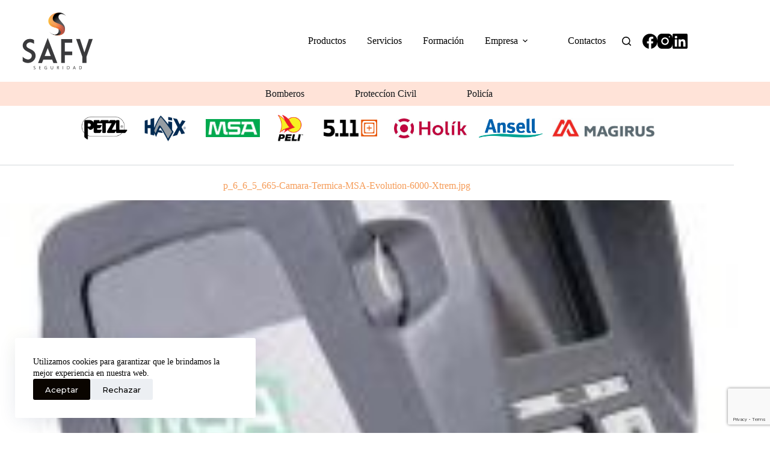

--- FILE ---
content_type: text/html; charset=utf-8
request_url: https://www.google.com/recaptcha/api2/anchor?ar=1&k=6Lf0mDUqAAAAAF05XtFtuCdWmU3S7CQtEofJc57n&co=aHR0cHM6Ly93d3cuc2FmeXNlZ3VyaWRhZC5jb206NDQz&hl=en&v=PoyoqOPhxBO7pBk68S4YbpHZ&size=invisible&anchor-ms=20000&execute-ms=30000&cb=dkhav0gbugwj
body_size: 48817
content:
<!DOCTYPE HTML><html dir="ltr" lang="en"><head><meta http-equiv="Content-Type" content="text/html; charset=UTF-8">
<meta http-equiv="X-UA-Compatible" content="IE=edge">
<title>reCAPTCHA</title>
<style type="text/css">
/* cyrillic-ext */
@font-face {
  font-family: 'Roboto';
  font-style: normal;
  font-weight: 400;
  font-stretch: 100%;
  src: url(//fonts.gstatic.com/s/roboto/v48/KFO7CnqEu92Fr1ME7kSn66aGLdTylUAMa3GUBHMdazTgWw.woff2) format('woff2');
  unicode-range: U+0460-052F, U+1C80-1C8A, U+20B4, U+2DE0-2DFF, U+A640-A69F, U+FE2E-FE2F;
}
/* cyrillic */
@font-face {
  font-family: 'Roboto';
  font-style: normal;
  font-weight: 400;
  font-stretch: 100%;
  src: url(//fonts.gstatic.com/s/roboto/v48/KFO7CnqEu92Fr1ME7kSn66aGLdTylUAMa3iUBHMdazTgWw.woff2) format('woff2');
  unicode-range: U+0301, U+0400-045F, U+0490-0491, U+04B0-04B1, U+2116;
}
/* greek-ext */
@font-face {
  font-family: 'Roboto';
  font-style: normal;
  font-weight: 400;
  font-stretch: 100%;
  src: url(//fonts.gstatic.com/s/roboto/v48/KFO7CnqEu92Fr1ME7kSn66aGLdTylUAMa3CUBHMdazTgWw.woff2) format('woff2');
  unicode-range: U+1F00-1FFF;
}
/* greek */
@font-face {
  font-family: 'Roboto';
  font-style: normal;
  font-weight: 400;
  font-stretch: 100%;
  src: url(//fonts.gstatic.com/s/roboto/v48/KFO7CnqEu92Fr1ME7kSn66aGLdTylUAMa3-UBHMdazTgWw.woff2) format('woff2');
  unicode-range: U+0370-0377, U+037A-037F, U+0384-038A, U+038C, U+038E-03A1, U+03A3-03FF;
}
/* math */
@font-face {
  font-family: 'Roboto';
  font-style: normal;
  font-weight: 400;
  font-stretch: 100%;
  src: url(//fonts.gstatic.com/s/roboto/v48/KFO7CnqEu92Fr1ME7kSn66aGLdTylUAMawCUBHMdazTgWw.woff2) format('woff2');
  unicode-range: U+0302-0303, U+0305, U+0307-0308, U+0310, U+0312, U+0315, U+031A, U+0326-0327, U+032C, U+032F-0330, U+0332-0333, U+0338, U+033A, U+0346, U+034D, U+0391-03A1, U+03A3-03A9, U+03B1-03C9, U+03D1, U+03D5-03D6, U+03F0-03F1, U+03F4-03F5, U+2016-2017, U+2034-2038, U+203C, U+2040, U+2043, U+2047, U+2050, U+2057, U+205F, U+2070-2071, U+2074-208E, U+2090-209C, U+20D0-20DC, U+20E1, U+20E5-20EF, U+2100-2112, U+2114-2115, U+2117-2121, U+2123-214F, U+2190, U+2192, U+2194-21AE, U+21B0-21E5, U+21F1-21F2, U+21F4-2211, U+2213-2214, U+2216-22FF, U+2308-230B, U+2310, U+2319, U+231C-2321, U+2336-237A, U+237C, U+2395, U+239B-23B7, U+23D0, U+23DC-23E1, U+2474-2475, U+25AF, U+25B3, U+25B7, U+25BD, U+25C1, U+25CA, U+25CC, U+25FB, U+266D-266F, U+27C0-27FF, U+2900-2AFF, U+2B0E-2B11, U+2B30-2B4C, U+2BFE, U+3030, U+FF5B, U+FF5D, U+1D400-1D7FF, U+1EE00-1EEFF;
}
/* symbols */
@font-face {
  font-family: 'Roboto';
  font-style: normal;
  font-weight: 400;
  font-stretch: 100%;
  src: url(//fonts.gstatic.com/s/roboto/v48/KFO7CnqEu92Fr1ME7kSn66aGLdTylUAMaxKUBHMdazTgWw.woff2) format('woff2');
  unicode-range: U+0001-000C, U+000E-001F, U+007F-009F, U+20DD-20E0, U+20E2-20E4, U+2150-218F, U+2190, U+2192, U+2194-2199, U+21AF, U+21E6-21F0, U+21F3, U+2218-2219, U+2299, U+22C4-22C6, U+2300-243F, U+2440-244A, U+2460-24FF, U+25A0-27BF, U+2800-28FF, U+2921-2922, U+2981, U+29BF, U+29EB, U+2B00-2BFF, U+4DC0-4DFF, U+FFF9-FFFB, U+10140-1018E, U+10190-1019C, U+101A0, U+101D0-101FD, U+102E0-102FB, U+10E60-10E7E, U+1D2C0-1D2D3, U+1D2E0-1D37F, U+1F000-1F0FF, U+1F100-1F1AD, U+1F1E6-1F1FF, U+1F30D-1F30F, U+1F315, U+1F31C, U+1F31E, U+1F320-1F32C, U+1F336, U+1F378, U+1F37D, U+1F382, U+1F393-1F39F, U+1F3A7-1F3A8, U+1F3AC-1F3AF, U+1F3C2, U+1F3C4-1F3C6, U+1F3CA-1F3CE, U+1F3D4-1F3E0, U+1F3ED, U+1F3F1-1F3F3, U+1F3F5-1F3F7, U+1F408, U+1F415, U+1F41F, U+1F426, U+1F43F, U+1F441-1F442, U+1F444, U+1F446-1F449, U+1F44C-1F44E, U+1F453, U+1F46A, U+1F47D, U+1F4A3, U+1F4B0, U+1F4B3, U+1F4B9, U+1F4BB, U+1F4BF, U+1F4C8-1F4CB, U+1F4D6, U+1F4DA, U+1F4DF, U+1F4E3-1F4E6, U+1F4EA-1F4ED, U+1F4F7, U+1F4F9-1F4FB, U+1F4FD-1F4FE, U+1F503, U+1F507-1F50B, U+1F50D, U+1F512-1F513, U+1F53E-1F54A, U+1F54F-1F5FA, U+1F610, U+1F650-1F67F, U+1F687, U+1F68D, U+1F691, U+1F694, U+1F698, U+1F6AD, U+1F6B2, U+1F6B9-1F6BA, U+1F6BC, U+1F6C6-1F6CF, U+1F6D3-1F6D7, U+1F6E0-1F6EA, U+1F6F0-1F6F3, U+1F6F7-1F6FC, U+1F700-1F7FF, U+1F800-1F80B, U+1F810-1F847, U+1F850-1F859, U+1F860-1F887, U+1F890-1F8AD, U+1F8B0-1F8BB, U+1F8C0-1F8C1, U+1F900-1F90B, U+1F93B, U+1F946, U+1F984, U+1F996, U+1F9E9, U+1FA00-1FA6F, U+1FA70-1FA7C, U+1FA80-1FA89, U+1FA8F-1FAC6, U+1FACE-1FADC, U+1FADF-1FAE9, U+1FAF0-1FAF8, U+1FB00-1FBFF;
}
/* vietnamese */
@font-face {
  font-family: 'Roboto';
  font-style: normal;
  font-weight: 400;
  font-stretch: 100%;
  src: url(//fonts.gstatic.com/s/roboto/v48/KFO7CnqEu92Fr1ME7kSn66aGLdTylUAMa3OUBHMdazTgWw.woff2) format('woff2');
  unicode-range: U+0102-0103, U+0110-0111, U+0128-0129, U+0168-0169, U+01A0-01A1, U+01AF-01B0, U+0300-0301, U+0303-0304, U+0308-0309, U+0323, U+0329, U+1EA0-1EF9, U+20AB;
}
/* latin-ext */
@font-face {
  font-family: 'Roboto';
  font-style: normal;
  font-weight: 400;
  font-stretch: 100%;
  src: url(//fonts.gstatic.com/s/roboto/v48/KFO7CnqEu92Fr1ME7kSn66aGLdTylUAMa3KUBHMdazTgWw.woff2) format('woff2');
  unicode-range: U+0100-02BA, U+02BD-02C5, U+02C7-02CC, U+02CE-02D7, U+02DD-02FF, U+0304, U+0308, U+0329, U+1D00-1DBF, U+1E00-1E9F, U+1EF2-1EFF, U+2020, U+20A0-20AB, U+20AD-20C0, U+2113, U+2C60-2C7F, U+A720-A7FF;
}
/* latin */
@font-face {
  font-family: 'Roboto';
  font-style: normal;
  font-weight: 400;
  font-stretch: 100%;
  src: url(//fonts.gstatic.com/s/roboto/v48/KFO7CnqEu92Fr1ME7kSn66aGLdTylUAMa3yUBHMdazQ.woff2) format('woff2');
  unicode-range: U+0000-00FF, U+0131, U+0152-0153, U+02BB-02BC, U+02C6, U+02DA, U+02DC, U+0304, U+0308, U+0329, U+2000-206F, U+20AC, U+2122, U+2191, U+2193, U+2212, U+2215, U+FEFF, U+FFFD;
}
/* cyrillic-ext */
@font-face {
  font-family: 'Roboto';
  font-style: normal;
  font-weight: 500;
  font-stretch: 100%;
  src: url(//fonts.gstatic.com/s/roboto/v48/KFO7CnqEu92Fr1ME7kSn66aGLdTylUAMa3GUBHMdazTgWw.woff2) format('woff2');
  unicode-range: U+0460-052F, U+1C80-1C8A, U+20B4, U+2DE0-2DFF, U+A640-A69F, U+FE2E-FE2F;
}
/* cyrillic */
@font-face {
  font-family: 'Roboto';
  font-style: normal;
  font-weight: 500;
  font-stretch: 100%;
  src: url(//fonts.gstatic.com/s/roboto/v48/KFO7CnqEu92Fr1ME7kSn66aGLdTylUAMa3iUBHMdazTgWw.woff2) format('woff2');
  unicode-range: U+0301, U+0400-045F, U+0490-0491, U+04B0-04B1, U+2116;
}
/* greek-ext */
@font-face {
  font-family: 'Roboto';
  font-style: normal;
  font-weight: 500;
  font-stretch: 100%;
  src: url(//fonts.gstatic.com/s/roboto/v48/KFO7CnqEu92Fr1ME7kSn66aGLdTylUAMa3CUBHMdazTgWw.woff2) format('woff2');
  unicode-range: U+1F00-1FFF;
}
/* greek */
@font-face {
  font-family: 'Roboto';
  font-style: normal;
  font-weight: 500;
  font-stretch: 100%;
  src: url(//fonts.gstatic.com/s/roboto/v48/KFO7CnqEu92Fr1ME7kSn66aGLdTylUAMa3-UBHMdazTgWw.woff2) format('woff2');
  unicode-range: U+0370-0377, U+037A-037F, U+0384-038A, U+038C, U+038E-03A1, U+03A3-03FF;
}
/* math */
@font-face {
  font-family: 'Roboto';
  font-style: normal;
  font-weight: 500;
  font-stretch: 100%;
  src: url(//fonts.gstatic.com/s/roboto/v48/KFO7CnqEu92Fr1ME7kSn66aGLdTylUAMawCUBHMdazTgWw.woff2) format('woff2');
  unicode-range: U+0302-0303, U+0305, U+0307-0308, U+0310, U+0312, U+0315, U+031A, U+0326-0327, U+032C, U+032F-0330, U+0332-0333, U+0338, U+033A, U+0346, U+034D, U+0391-03A1, U+03A3-03A9, U+03B1-03C9, U+03D1, U+03D5-03D6, U+03F0-03F1, U+03F4-03F5, U+2016-2017, U+2034-2038, U+203C, U+2040, U+2043, U+2047, U+2050, U+2057, U+205F, U+2070-2071, U+2074-208E, U+2090-209C, U+20D0-20DC, U+20E1, U+20E5-20EF, U+2100-2112, U+2114-2115, U+2117-2121, U+2123-214F, U+2190, U+2192, U+2194-21AE, U+21B0-21E5, U+21F1-21F2, U+21F4-2211, U+2213-2214, U+2216-22FF, U+2308-230B, U+2310, U+2319, U+231C-2321, U+2336-237A, U+237C, U+2395, U+239B-23B7, U+23D0, U+23DC-23E1, U+2474-2475, U+25AF, U+25B3, U+25B7, U+25BD, U+25C1, U+25CA, U+25CC, U+25FB, U+266D-266F, U+27C0-27FF, U+2900-2AFF, U+2B0E-2B11, U+2B30-2B4C, U+2BFE, U+3030, U+FF5B, U+FF5D, U+1D400-1D7FF, U+1EE00-1EEFF;
}
/* symbols */
@font-face {
  font-family: 'Roboto';
  font-style: normal;
  font-weight: 500;
  font-stretch: 100%;
  src: url(//fonts.gstatic.com/s/roboto/v48/KFO7CnqEu92Fr1ME7kSn66aGLdTylUAMaxKUBHMdazTgWw.woff2) format('woff2');
  unicode-range: U+0001-000C, U+000E-001F, U+007F-009F, U+20DD-20E0, U+20E2-20E4, U+2150-218F, U+2190, U+2192, U+2194-2199, U+21AF, U+21E6-21F0, U+21F3, U+2218-2219, U+2299, U+22C4-22C6, U+2300-243F, U+2440-244A, U+2460-24FF, U+25A0-27BF, U+2800-28FF, U+2921-2922, U+2981, U+29BF, U+29EB, U+2B00-2BFF, U+4DC0-4DFF, U+FFF9-FFFB, U+10140-1018E, U+10190-1019C, U+101A0, U+101D0-101FD, U+102E0-102FB, U+10E60-10E7E, U+1D2C0-1D2D3, U+1D2E0-1D37F, U+1F000-1F0FF, U+1F100-1F1AD, U+1F1E6-1F1FF, U+1F30D-1F30F, U+1F315, U+1F31C, U+1F31E, U+1F320-1F32C, U+1F336, U+1F378, U+1F37D, U+1F382, U+1F393-1F39F, U+1F3A7-1F3A8, U+1F3AC-1F3AF, U+1F3C2, U+1F3C4-1F3C6, U+1F3CA-1F3CE, U+1F3D4-1F3E0, U+1F3ED, U+1F3F1-1F3F3, U+1F3F5-1F3F7, U+1F408, U+1F415, U+1F41F, U+1F426, U+1F43F, U+1F441-1F442, U+1F444, U+1F446-1F449, U+1F44C-1F44E, U+1F453, U+1F46A, U+1F47D, U+1F4A3, U+1F4B0, U+1F4B3, U+1F4B9, U+1F4BB, U+1F4BF, U+1F4C8-1F4CB, U+1F4D6, U+1F4DA, U+1F4DF, U+1F4E3-1F4E6, U+1F4EA-1F4ED, U+1F4F7, U+1F4F9-1F4FB, U+1F4FD-1F4FE, U+1F503, U+1F507-1F50B, U+1F50D, U+1F512-1F513, U+1F53E-1F54A, U+1F54F-1F5FA, U+1F610, U+1F650-1F67F, U+1F687, U+1F68D, U+1F691, U+1F694, U+1F698, U+1F6AD, U+1F6B2, U+1F6B9-1F6BA, U+1F6BC, U+1F6C6-1F6CF, U+1F6D3-1F6D7, U+1F6E0-1F6EA, U+1F6F0-1F6F3, U+1F6F7-1F6FC, U+1F700-1F7FF, U+1F800-1F80B, U+1F810-1F847, U+1F850-1F859, U+1F860-1F887, U+1F890-1F8AD, U+1F8B0-1F8BB, U+1F8C0-1F8C1, U+1F900-1F90B, U+1F93B, U+1F946, U+1F984, U+1F996, U+1F9E9, U+1FA00-1FA6F, U+1FA70-1FA7C, U+1FA80-1FA89, U+1FA8F-1FAC6, U+1FACE-1FADC, U+1FADF-1FAE9, U+1FAF0-1FAF8, U+1FB00-1FBFF;
}
/* vietnamese */
@font-face {
  font-family: 'Roboto';
  font-style: normal;
  font-weight: 500;
  font-stretch: 100%;
  src: url(//fonts.gstatic.com/s/roboto/v48/KFO7CnqEu92Fr1ME7kSn66aGLdTylUAMa3OUBHMdazTgWw.woff2) format('woff2');
  unicode-range: U+0102-0103, U+0110-0111, U+0128-0129, U+0168-0169, U+01A0-01A1, U+01AF-01B0, U+0300-0301, U+0303-0304, U+0308-0309, U+0323, U+0329, U+1EA0-1EF9, U+20AB;
}
/* latin-ext */
@font-face {
  font-family: 'Roboto';
  font-style: normal;
  font-weight: 500;
  font-stretch: 100%;
  src: url(//fonts.gstatic.com/s/roboto/v48/KFO7CnqEu92Fr1ME7kSn66aGLdTylUAMa3KUBHMdazTgWw.woff2) format('woff2');
  unicode-range: U+0100-02BA, U+02BD-02C5, U+02C7-02CC, U+02CE-02D7, U+02DD-02FF, U+0304, U+0308, U+0329, U+1D00-1DBF, U+1E00-1E9F, U+1EF2-1EFF, U+2020, U+20A0-20AB, U+20AD-20C0, U+2113, U+2C60-2C7F, U+A720-A7FF;
}
/* latin */
@font-face {
  font-family: 'Roboto';
  font-style: normal;
  font-weight: 500;
  font-stretch: 100%;
  src: url(//fonts.gstatic.com/s/roboto/v48/KFO7CnqEu92Fr1ME7kSn66aGLdTylUAMa3yUBHMdazQ.woff2) format('woff2');
  unicode-range: U+0000-00FF, U+0131, U+0152-0153, U+02BB-02BC, U+02C6, U+02DA, U+02DC, U+0304, U+0308, U+0329, U+2000-206F, U+20AC, U+2122, U+2191, U+2193, U+2212, U+2215, U+FEFF, U+FFFD;
}
/* cyrillic-ext */
@font-face {
  font-family: 'Roboto';
  font-style: normal;
  font-weight: 900;
  font-stretch: 100%;
  src: url(//fonts.gstatic.com/s/roboto/v48/KFO7CnqEu92Fr1ME7kSn66aGLdTylUAMa3GUBHMdazTgWw.woff2) format('woff2');
  unicode-range: U+0460-052F, U+1C80-1C8A, U+20B4, U+2DE0-2DFF, U+A640-A69F, U+FE2E-FE2F;
}
/* cyrillic */
@font-face {
  font-family: 'Roboto';
  font-style: normal;
  font-weight: 900;
  font-stretch: 100%;
  src: url(//fonts.gstatic.com/s/roboto/v48/KFO7CnqEu92Fr1ME7kSn66aGLdTylUAMa3iUBHMdazTgWw.woff2) format('woff2');
  unicode-range: U+0301, U+0400-045F, U+0490-0491, U+04B0-04B1, U+2116;
}
/* greek-ext */
@font-face {
  font-family: 'Roboto';
  font-style: normal;
  font-weight: 900;
  font-stretch: 100%;
  src: url(//fonts.gstatic.com/s/roboto/v48/KFO7CnqEu92Fr1ME7kSn66aGLdTylUAMa3CUBHMdazTgWw.woff2) format('woff2');
  unicode-range: U+1F00-1FFF;
}
/* greek */
@font-face {
  font-family: 'Roboto';
  font-style: normal;
  font-weight: 900;
  font-stretch: 100%;
  src: url(//fonts.gstatic.com/s/roboto/v48/KFO7CnqEu92Fr1ME7kSn66aGLdTylUAMa3-UBHMdazTgWw.woff2) format('woff2');
  unicode-range: U+0370-0377, U+037A-037F, U+0384-038A, U+038C, U+038E-03A1, U+03A3-03FF;
}
/* math */
@font-face {
  font-family: 'Roboto';
  font-style: normal;
  font-weight: 900;
  font-stretch: 100%;
  src: url(//fonts.gstatic.com/s/roboto/v48/KFO7CnqEu92Fr1ME7kSn66aGLdTylUAMawCUBHMdazTgWw.woff2) format('woff2');
  unicode-range: U+0302-0303, U+0305, U+0307-0308, U+0310, U+0312, U+0315, U+031A, U+0326-0327, U+032C, U+032F-0330, U+0332-0333, U+0338, U+033A, U+0346, U+034D, U+0391-03A1, U+03A3-03A9, U+03B1-03C9, U+03D1, U+03D5-03D6, U+03F0-03F1, U+03F4-03F5, U+2016-2017, U+2034-2038, U+203C, U+2040, U+2043, U+2047, U+2050, U+2057, U+205F, U+2070-2071, U+2074-208E, U+2090-209C, U+20D0-20DC, U+20E1, U+20E5-20EF, U+2100-2112, U+2114-2115, U+2117-2121, U+2123-214F, U+2190, U+2192, U+2194-21AE, U+21B0-21E5, U+21F1-21F2, U+21F4-2211, U+2213-2214, U+2216-22FF, U+2308-230B, U+2310, U+2319, U+231C-2321, U+2336-237A, U+237C, U+2395, U+239B-23B7, U+23D0, U+23DC-23E1, U+2474-2475, U+25AF, U+25B3, U+25B7, U+25BD, U+25C1, U+25CA, U+25CC, U+25FB, U+266D-266F, U+27C0-27FF, U+2900-2AFF, U+2B0E-2B11, U+2B30-2B4C, U+2BFE, U+3030, U+FF5B, U+FF5D, U+1D400-1D7FF, U+1EE00-1EEFF;
}
/* symbols */
@font-face {
  font-family: 'Roboto';
  font-style: normal;
  font-weight: 900;
  font-stretch: 100%;
  src: url(//fonts.gstatic.com/s/roboto/v48/KFO7CnqEu92Fr1ME7kSn66aGLdTylUAMaxKUBHMdazTgWw.woff2) format('woff2');
  unicode-range: U+0001-000C, U+000E-001F, U+007F-009F, U+20DD-20E0, U+20E2-20E4, U+2150-218F, U+2190, U+2192, U+2194-2199, U+21AF, U+21E6-21F0, U+21F3, U+2218-2219, U+2299, U+22C4-22C6, U+2300-243F, U+2440-244A, U+2460-24FF, U+25A0-27BF, U+2800-28FF, U+2921-2922, U+2981, U+29BF, U+29EB, U+2B00-2BFF, U+4DC0-4DFF, U+FFF9-FFFB, U+10140-1018E, U+10190-1019C, U+101A0, U+101D0-101FD, U+102E0-102FB, U+10E60-10E7E, U+1D2C0-1D2D3, U+1D2E0-1D37F, U+1F000-1F0FF, U+1F100-1F1AD, U+1F1E6-1F1FF, U+1F30D-1F30F, U+1F315, U+1F31C, U+1F31E, U+1F320-1F32C, U+1F336, U+1F378, U+1F37D, U+1F382, U+1F393-1F39F, U+1F3A7-1F3A8, U+1F3AC-1F3AF, U+1F3C2, U+1F3C4-1F3C6, U+1F3CA-1F3CE, U+1F3D4-1F3E0, U+1F3ED, U+1F3F1-1F3F3, U+1F3F5-1F3F7, U+1F408, U+1F415, U+1F41F, U+1F426, U+1F43F, U+1F441-1F442, U+1F444, U+1F446-1F449, U+1F44C-1F44E, U+1F453, U+1F46A, U+1F47D, U+1F4A3, U+1F4B0, U+1F4B3, U+1F4B9, U+1F4BB, U+1F4BF, U+1F4C8-1F4CB, U+1F4D6, U+1F4DA, U+1F4DF, U+1F4E3-1F4E6, U+1F4EA-1F4ED, U+1F4F7, U+1F4F9-1F4FB, U+1F4FD-1F4FE, U+1F503, U+1F507-1F50B, U+1F50D, U+1F512-1F513, U+1F53E-1F54A, U+1F54F-1F5FA, U+1F610, U+1F650-1F67F, U+1F687, U+1F68D, U+1F691, U+1F694, U+1F698, U+1F6AD, U+1F6B2, U+1F6B9-1F6BA, U+1F6BC, U+1F6C6-1F6CF, U+1F6D3-1F6D7, U+1F6E0-1F6EA, U+1F6F0-1F6F3, U+1F6F7-1F6FC, U+1F700-1F7FF, U+1F800-1F80B, U+1F810-1F847, U+1F850-1F859, U+1F860-1F887, U+1F890-1F8AD, U+1F8B0-1F8BB, U+1F8C0-1F8C1, U+1F900-1F90B, U+1F93B, U+1F946, U+1F984, U+1F996, U+1F9E9, U+1FA00-1FA6F, U+1FA70-1FA7C, U+1FA80-1FA89, U+1FA8F-1FAC6, U+1FACE-1FADC, U+1FADF-1FAE9, U+1FAF0-1FAF8, U+1FB00-1FBFF;
}
/* vietnamese */
@font-face {
  font-family: 'Roboto';
  font-style: normal;
  font-weight: 900;
  font-stretch: 100%;
  src: url(//fonts.gstatic.com/s/roboto/v48/KFO7CnqEu92Fr1ME7kSn66aGLdTylUAMa3OUBHMdazTgWw.woff2) format('woff2');
  unicode-range: U+0102-0103, U+0110-0111, U+0128-0129, U+0168-0169, U+01A0-01A1, U+01AF-01B0, U+0300-0301, U+0303-0304, U+0308-0309, U+0323, U+0329, U+1EA0-1EF9, U+20AB;
}
/* latin-ext */
@font-face {
  font-family: 'Roboto';
  font-style: normal;
  font-weight: 900;
  font-stretch: 100%;
  src: url(//fonts.gstatic.com/s/roboto/v48/KFO7CnqEu92Fr1ME7kSn66aGLdTylUAMa3KUBHMdazTgWw.woff2) format('woff2');
  unicode-range: U+0100-02BA, U+02BD-02C5, U+02C7-02CC, U+02CE-02D7, U+02DD-02FF, U+0304, U+0308, U+0329, U+1D00-1DBF, U+1E00-1E9F, U+1EF2-1EFF, U+2020, U+20A0-20AB, U+20AD-20C0, U+2113, U+2C60-2C7F, U+A720-A7FF;
}
/* latin */
@font-face {
  font-family: 'Roboto';
  font-style: normal;
  font-weight: 900;
  font-stretch: 100%;
  src: url(//fonts.gstatic.com/s/roboto/v48/KFO7CnqEu92Fr1ME7kSn66aGLdTylUAMa3yUBHMdazQ.woff2) format('woff2');
  unicode-range: U+0000-00FF, U+0131, U+0152-0153, U+02BB-02BC, U+02C6, U+02DA, U+02DC, U+0304, U+0308, U+0329, U+2000-206F, U+20AC, U+2122, U+2191, U+2193, U+2212, U+2215, U+FEFF, U+FFFD;
}

</style>
<link rel="stylesheet" type="text/css" href="https://www.gstatic.com/recaptcha/releases/PoyoqOPhxBO7pBk68S4YbpHZ/styles__ltr.css">
<script nonce="fpDfQ1jXAsQwu8epWe8GKA" type="text/javascript">window['__recaptcha_api'] = 'https://www.google.com/recaptcha/api2/';</script>
<script type="text/javascript" src="https://www.gstatic.com/recaptcha/releases/PoyoqOPhxBO7pBk68S4YbpHZ/recaptcha__en.js" nonce="fpDfQ1jXAsQwu8epWe8GKA">
      
    </script></head>
<body><div id="rc-anchor-alert" class="rc-anchor-alert"></div>
<input type="hidden" id="recaptcha-token" value="[base64]">
<script type="text/javascript" nonce="fpDfQ1jXAsQwu8epWe8GKA">
      recaptcha.anchor.Main.init("[\x22ainput\x22,[\x22bgdata\x22,\x22\x22,\[base64]/[base64]/[base64]/[base64]/[base64]/[base64]/[base64]/[base64]/[base64]/[base64]\\u003d\x22,\[base64]\\u003d\\u003d\x22,\x22ScKfEsOSw7ckDcKSNsOVwq9VwqMRbiREWFcoSsKewpPDmx7Cu2IwM3XDp8KPwpzDssOzwr7DoMKmMS0sw7UhCcO4GFnDj8KSw5FSw43CssO3EMOBwr7CkGYRwp/Cg8Oxw6lcNgxlwoDDscKidzhZXGTDssOcwo7DgxxFLcK/wo3Dp8O4wrjCk8KELwjDinbDrsOTMcOIw7hsT2E6YT7Dn1pxwpXDv2pwVsO9wozCicO1UDsRwpMcwp/[base64]/[base64]/Ct8KFRcO3bMOdflMVBUDDj8KBUcOhw6HDgDHDmkdfZ3rDvxYNbUMKw5HDnQfDoQHDo1bCvsO8wpvDp8OqBsOwK8OGwpZkfVtecsK4w4LCv8K6d8O9M1xxAsOPw7tLw6LDsmxPwqrDq8Ogwp8+wqtww5HCsDbDjErDqVzCo8KcYcKWWjZ0wpHDk0vDmAkkbn/CnCzCksOywr7Do8OjUXpswrHDvcKpYXfCvsOjw7lqw5FSdcKtL8OMK8KbwqFOT8OCw7Jow5HDvEVNAjl6EcOvw4l+LsOaegI8O34fTMKhZ8OHwrESw442wpNbQMOGKMKAM8OWS0/[base64]/Ciw0dwq/ChsOrwqrClsO6AyzDrklsUlYhw5PDm8K5Wy1zwobCrsKUUF0dfsKfEARaw7crwpBXEcOmw4pzwrDCqjLChMOdOMOhElYHFV0lSsOrw64daMOlwqYMwqE7e0s9wrfDsmF7woTDt0jDhsKeA8KJwr9DfcKQFsObRsOxwo7DiWtvwoHCscOvw5Q/w47DicObw4TCq0DCgcOCw4AkOT/Dj8KPVjBdIsK7w606w78DKSUZwqE/wodiBRjDlAsyEsK3F8OZe8K9wo8hw4QCwq3DikxnTlHDsUQzw6Q3NBBlBsK3wrnDhwEvSG/CvE/[base64]/P8OKw6xmw79Swo7ChlrDvsKbDsOkYG54w7lqw60xZUkXwol5w5bCsiAkw7FcWsOswrHDpcOCwrxTecO+TQZkwoArb8OKwpLDmQfDnlsPGCtlwrwOwpvDqcK/w7/DqcONwr7Di8KOTMOdworDiGooCsK6d8KTwpJew6/DoMOoUkjDm8OfMFXCs8K4S8OGMwt3w5jCoR7DgVbDhcKPw53DrsKZIVRzAsOnw7t4ZRd6w4HDgz0VScKyw63CosOoMUzDsi5FfR3CuiLCpsK/wqjCn0TCi8Kdw4fCvnbCkh7CqEdpY8KuFH8cL1zCiAN5fzQkwo3CvMO2IGp2Ux/CgMOdw4UPCjMSdinCt8O5wqXDjsKtw4bChBbDuMKfwpjDhAtgwqTDscK5wrnCtMK2DXvDlsOCw50yw7kVw4HChsOKw5Fzw69hMgEYH8OvA3HDqyXCgsKcVMOlMcKvw5vDlMO/csO0w5NHIMO7FkPCpTo1w4wXAMOmX8KzREodw4MZOMKxTXHDj8KLHhvDnMKlCcOaW3DDnX5wGwXCuhvCpVhFL8OzWl5aw5rDtynCtcO8wrIgw7d8wqjDmMO3wptvYlbCu8OGw7HClzDCl8KTRsOcw5TDj1/Dj3bDgcK1wojDqwIUQsKtfX/Dvj7DisO0wofCjj5gKnrCjmXCr8OCNsK0wr/DtyjCmSnDhAoxwo3CrMOpYjHCtS1+PgrDisONfsKTJE/CvhfDtMKOdcK+OMOxw7bDiHcDw6DDisKbPAc0w7rDvCTDhUd6woFywobDuERbOy/ChjjCsBMcElDDrQnDtFPCvgHDiisjPT5pBGjDtSUsP2ocw71gVsOrcX88bG/[base64]/w4EAw7jDq2Nrw5trdcKEwowQSVgpw6QiR8OCw7h1AcKlwpDDmcOww5cNwoszwoNXf2g2J8O/[base64]/CiW3CgGLCnk/CuzDCt3bCh3k0UXoBwrhGwp3Cs3FkwqTCvsOHwprDqsOYw6Q2wpgfMMObwrZ2L2YPw7YiNMOxwq9Uw5sBHFMmw5QLWTDCusKhE3pOwpvDkgfDkMK/wrfCgsKfwrPDj8KgOMKLdcONwrcDCilaagzCgcKKCsO/UcKzacKAwrnDgwbCrj3DlhR+d09+PMK1RyHCqTPCm3DDo8OWdsOGAMOXw68iVWrCpsO8w5XDr8KDH8K1wrIJw5DDgWTDoBlcFy9NwqrDtMKGwq/Dm8OZwoQAw7VWPMKWHlfCnsK1wro0wqnDjHPCh14fw7TDnHoaVcK/w6/CjUZNwoAZB8Kjw4hOLSxxWhpAYsKJYH8tZcKtwp8ObHtIw6lvwoTDtMKKbcOYw47DhF3DvsKmFsKvwoEJbMKrw6ZuwpJLVcOsYsKdbW/[base64]/CvUhAHgPDvg5wMMOMw5DCvW05bcOEL8Kww6fCr05ZKSvDtcK5GyzDnWN6a8OGwpbDg8K4MRLDuzjClMO/LMO7MDnCosO8McOFwqjDgRtLwqnCnsO0e8KoT8O6wqPDugxzQlnDvVvCqENxw61aw4/CssKVWcOTZcKAw5x5NEsowrTCqsKFwqXCtcOHwo8MCjZ+B8OVEcOkwoVpUUkgwrRHw47CgcOmw7Zqw4PCty9hw4/[base64]/[base64]/DjcOPwo3CuHzDgMKvwqvDoXjDg3DDrhHDvcKfDmnDoxbCvw7DmB1Mwq9Uw5V0w7rDsA4dwqrCmXVNw5PDkQfCl0TCsBnDksKkw64Nw77DssKxHCHCilfDn0RhNlzCu8OZwozCv8KlKcKmw7Q8woPDsT0rw6/Ci3peZMKtw4fCh8KiQMKjwp50wqDDrcOjF8KlwqjDvwHCo8OiZSRTNgpVw6rCuwPCkMKSwoFywpPCjsKGw6DCoMKyw7s7Pz8/wpMTw6JzHiY3QcK0cmfCvRNLdsKFwqgNw6Jsw5jCsVnCiMOhHEPDmMOQwrU9w753C8Kywr3Dokt7DMOPwrVFRiTCsgR2wpzDvyHClsOYWMKjGcOZKcOYw7tlwrPCisOuIMOzw57CmcOhb1EqwrMNwqXDocO/RcOkwqVmwr7DgMKOwr0HBVHCi8KBT8OyDMKtbEh1w4BfZF4QwrLDvcKFwqh8SMK+IsOSdsO2wo3DqULDimEmw7vDnMOKw73DiQHCkW8Bw6soY2fCsTV3RsOfw44Mw6XDgsKjfwYHWsO3CMOuw4nDgcK+w4/CisKoITrCmsOlR8KIw6DDrEjDu8KnK3AJwppWwp3CusO+w6ECJcKKRW/DrcKqw4zCo3vDg8OXS8OOwohxcBggITZyKRpmwrzDsMKcQlB0w53DiTYmwrRQSMOrw6zCn8KHw4fCnEgecggkWBRbOkRXw5DDnA8sKcKGw5hbw5rDukp1dcOPVMKmY8KTw7LCvsORfTwHXCLChHxvOsO7PVHCvwYiwrDDl8O7S8KFw43DsE3CnMK/wqkIwo5aVsKQw5DDiMOawqp8wo/DpMObwoHDkwvDvhLCr3DCn8K7w73DuzTDmMO/[base64]/CrMKcHcKBYcKZEcKkR8Kxf8OGwrM2JSzDjF/Dn1suwpQ7w5E/DWlnIcK7B8KSJ8OKfsK/cMOywqfCt2nClcKYwqAqTMOuHsKFwr4Ad8KeAMO+w67DrkYOw4I8cRXDtcK2S8OvL8Oiwqhiw5/Cp8ONPx5GSMKZMsONJsKOLSxbPsKGw6DCpBHDjMOHwq9WOcKEFngfQcOTwpbCtMOSacO/w7MTJ8OPw41GXGTDjBzDtsKgwoxpZ8Ksw60XIAFZwocgDMOCOcONw6sUa8KlMjAEwoLCoMKIwppFw4zDgcOqGU3CpTDCqGoVAMK5w6Ytw7XDr1MwaFkyMkF4woMaBHpTL8OaFFkHMGTCicKzNsK6wp/DkMKCw5nDkA0AOsKLwprDhElEIcOnw7hfFlHCowdjRnw0w67Ci8OMwojDh1XCqSxNAsKXXlQcwrPDrFh8wqLDu0PDsVNMw43CtjERXBjDq0Y1w77DpG7DjMK+wrwHDcKnwrR+Ni3DpD/Doll4LcK3w5MNXcOsDQUXLm1jDBPCv01EIcO9AMO0wqxRDWgVw6w7wo/CvCV3CMOSQsKXfCvDqzRNe8O6wo/Cm8O5b8Oaw5Vkw6bDsi0SZVI6CsOkGF/CvsOEw5MGPsObw78yFmMEw53DucK0wrHDksKDDcKBwpF0WcOdwpTCnxDDusKwTsK8w4x9wrrDqhJhMkTCrcKqS1BLBsKTJxkUQwjDiljCtsOHw6PDulchAzpqEmDClsOQcMOwZSkQwo4OMcOlw7xvEcOvL8OuwoMcS3gmwp/DhsKbbAnDmsKgw69dw4zDosKVw6LDukbDu8O0w7ZDLcOgQ1/[base64]/DoylhwqHCssKKVsKKw5coDsKKw4rDpsOgw6HCgg3DgcKDwptLbhPCn8KTTMKaWMKpZy0UCVkdXjLCisKhwrbDuzLDksOwwqI2AMK+wqJ8LMOoScOkI8KgKFLDpGnDicKyHDDDt8KPDhUiasKTdQ1ZbMKrBg/DjMOqw5AAw5PDlcKXwp0yw685wofDribDi27CnsOZNcKGDkzCuMKKPxjCr8OqMMKew4o/w5w8VzAaw787NgXCh8Kew4/DoFllw7JWdMONLsOQK8K8wpIVCklKw7PDl8OSXcK/w7zCnMOkYkpYfsKOw6HCssKew7HCnMKWKEbCjsOfw6LCo0vCpAzDgw4QbCPDg8OGwpU5HcKdw55kMMOrZsO1w681YEHCmg7CjGDClHzDmcOWWCvCh1Ryw6rDrjLDoMORLVsew43CvMOhwr8+w6drV39fTURCasK/wrxbw7Mvw5zDhQNSwrUJw6tvwqoDwq3CscOiFcOnLStkN8KowplXK8OEw6/[base64]/[base64]/CtTcHAw/Ct8Kowq93EsK3Z0HDicKMCWBew6tuwoLDoHrCkH9iIzjCqMKQI8KiwqEmMFdnCy19asO1wr0IZ8OxC8OaTmcew47DicKvwq0CFkrCrBLCrcKJED9zbsKhFF/[base64]/CjU3DvHldeHXDolY2woLDok7Dm8KDKGjDv2sbwq5abxrDg8K4wqEOw77Crg9zAhVKw55uC8OdA13CkcOrw7oXacK/H8O9w79Rwq9KwoVQw7fCisKpSybDtTDCo8K9acKcw6lMw43CvMODwqjDuUzCpAHDnRt0asOhw7A/w50Zw7NzVsO7dcOewp3DjsO3VjHClkTDlMOiw6jCs3jCrcKKwr99wrNDwoM6wp9SWcOEW1/CqsOdZkNxEcKmwqx+aUUyw6t+wrTDl0NoWcOqw70Jw7d3PcOPZMKEwoPCjMOnfUHCkn/Dgl7DvcK7JsKuwqdAGx7Ci0fCksOFwpvDtcKqwqLCti3CjMKTwr7CkMOGwpLCksK7PcKJel4WBz3CtsObwp/DsxlGRRJDRcOzIBsZwrrDmTrDv8KBw5fDuMOHw6fDoAfDgTA+w6TCqT7DikMvw4jCkcKZZcK9w6rDjMK4w6s0w5BXw5bClEZ/[base64]/CmgjDocKxdiTCpcKOwpnCrMKMIcOxw6XDkMOMw6vCmmzCin8qwq/DisOMwp0fw5o2wrDCk8K5w7QmfcKlNMKmV8Kcw5vDl3IFWxwGw6nCrAU9wp/[base64]/DtcKJwoNlwrxGwqAhwqwkPcKyasO1wpMQw44bMD/[base64]/w67Ck8OJCMO0cy1/wrfClUjDicO/fTXCrcOcdEohw7zDj2DDolrDjScZwoBlwqwvw4dewpDCqSzChyvDry5Rw7A+w6cvw5zDg8KQw7HCscOVNmzDicOxbw0Hw553wpluwo9Sw5tRGnFHw6nDj8ONw6/CvcKXwoV/Xk11wqpnewzDosO4woDDsMKxwqY+w7kuLW5TMHB7Slx3w7xewp/CvsKdwojCvQvDlMKqw6jDlHhlwo53w4l2wo3DpyXDhsOWwr7Cv8Otwr7DrigTdsKOUMK2w6RMRsKRwrvDsMO3EMO9aMKYwrnDh1c6w7VOw53DosKBbMOBT3zCp8O5wqpSw6/DuMOAw57DkkEkw7DDssOYw6I2wo7CuglowpJeWsOOwoPCicKRZATDt8Odw5B+VcKhJsONw53DjTfDtwQgw5LDiWBrwq5cDcKCw7w/UcKRNcOeJVAzwplsDcKWccO3NMKJTcKCeMKLfChDwpJ8woXCjcOawpvChMODGsOMasKjSMK6wprDhwU6FMOqJMOfJMKrwogDw73DqH3CoD5lwp82SXrDnn52Yk7Ci8KqwqIawqogD8O/TcKPw4LCoMKPCmfCm8K3VsOaXjU4UcOKZQBBHMO6w4oBw5zCgD7ChxvDoyN8KA5KaMOSwojDj8KmP0XDnMO0YsOqKcOsw7/[base64]/DmhzDkQ3DosOHPsO3G2rDsCxjfMKmw6HDi8K8w6jCh2hbBlnCujHCvMOOwozCkgfCsGDCq8OZHWXDt1bDqgPDkTbDuB3Cv8K8wq9FbsKFRS7Cu08tXx/CjcKzwpJZw60bOsKowox7wpLCncORw40ywr7DgcKDw7bDqHXDnBQJwr/DiSvCkwocSWpQcWs2wohsXMKmwrx0w6VKw4DDrBDDmUxJBHd7w5HCk8ONFwU5wo/DhsKWw5jCgsOuPW/CrMKNchDDvBrDswXDrMOewqXDrR0rw6FgYT10McKhDVPDllQaV0nDgsKywo/CjcKleWHCj8Opw4IWesKTw57DuMK5w6HCj8OoKcOlwpdiwrAbwpHCu8O1wrXCosKfw7DCi8KWw47DgnUkAUHCrcOwRsOwPFFzw5Egwq/Cp8K/w77DpQrChsKlwq/DkSpMC3FSG0rChRDDosOQw4k5wrpFDMKTwq7CnsOew599w5pfw4UBwr96wqNuAcOVLsKeJ8OBeMKnw580MsOJZsOWwqLDlgnCksOUFHPCr8O2w7x8wr5hQ2dRSw/DqDhMwp/CgcOqY1EBwrnCgTfDigZOacK1Vxx+ORY2DcKGQ1NqAsOTAsO3emTCm8ObN37DksOvwp9dZk3Ci8KjwrXDmXnDqWHCpkp7w5HCmcKAdMOsYsKkWWPDpMOCYcOHwoPCsRTCujcewr3Cs8ONw5bCmGnDpB3Ds8O2LsK2QWF9McKgw6vDnsKvwpo2w6PDkMO/e8OBw5Fvwoc4QCDDj8Kyw4k8VXNQwpJaaTXCtiPChFbCsT9vw5BOe8KUwqXDvjRIwoRkKHjDjiTCm8KEDk5iw7UCS8KuwoUnW8KdwpIvGVTCt03Doht7wrTDi8K6w44Mw7YuCz/[base64]/G3wowp08VWQbCjXDkGwkw4rDpDdvw7wxEQtcVMOsPsKUwqIDD8KeCj8Fw68YMcOqw4EJRcOrw5VXw5IrGznDn8Ohw7lwCMKDw7Jvb8O8aR/Cn2DCimPDhwTCrQvCs3xnbsOfQ8Ohw6stPBcYMMK/wqnCnxoeccKXw79BLcK1OcObwqsxwpM/wqkKw6nDkUzCg8OfUMKLDsOYIyHDqMKFwr5UDk7DpWtow6Nhw4nDml9Aw6sfb2tEPUPCknMTHcOXd8Kcw44uEMO8w6fCo8OVw5gQPBHCvcKdw5rDj8KSUsKnA1FZPnYTwpsGw7gNw6J/wrDDhgTCrMKJw6szwrl/[base64]/[base64]/[base64]/CrMOePcK7w5ocFcKHYMKnwq1VHMOdw6Nlw53DkcKmwrPCri7CvkNEW8ORw5oXIzvCqcKRNMKQX8O/Wyw2Dl/CqsOwUD80UsOpSMOPwphBM2XDoHATEmVEwqRbw4oRcsKVWcOww53DgiLCvlpTRFbDl2HDh8KaNcOueBwEwpcCWQHCp0JCwoIxwqPDh8K8MVDCkR7DgcKjbsK/c8O0w4wPRMOaCcK/[base64]/ChBBMPsOfCsKNwq/CpcKiw4/DrMOzZMKjwrXDj3DDjX/ClDBBwoY6w4UnwqcrO8KWw7HCjcOEP8Kww7jDmQjCisO1LcO/wpPDv8Ksw7jDm8KJw79kwrsCw6RUHgLCpwrDpFQKbMKDSMOCT8KPw6XCnip/w7RLRjrCjQYvw5gCAirClsKaw4TDhcKFwojDkyFow4vChsOVIcOgw5Byw6occ8KXwo5sfsKHw5rDoR7CucOFw5PCgC1sJ8OVwqhWIDjDssK4IHvDmsO0MFUscQnDrXHCj0guw5wLdcKhc8Oxw6XCscKCWEjDgsOrwqbDqsKFwoBXw5FZXMKVwq/CvMK7w4jDg23Cl8KseDFbXmPDv8OOwr0iIikYwrvDmmR3ScOww5wQQMO1b0nCpSnCimbDgRFMCTLDkcO3wrBWJsO3EivCksKjEHYNwpvDuMKEw7PDiWHDh0RNw4AvK8KuO8OXb2cQwoPDsTzDvsKGdHrDmzBvwo3DvMO9w5EiEsK/[base64]/XMKEw7N7R3QUUV9kWcKQeTjCrcKUYMONw7nCqcOiH8ORwqVswpjCgsKXwpU1w5YzY8KoAQRAw4J0acOSw7FmwqISwoDDssKfwovCsBbCgcKEZcKbNDNZcFh/asKRRMOFw7pcw4zDvcKqwrbCv8Ksw7TCvXZzZhZhRQ1HJAg4woDDksKiVMOpCDXCvX/[base64]/DvV8ILzEYTsK0wr9zZcK3w6Brwq9Aw5PCk3lXwqhQXhXDr8Ouc8OqByfDkT8WNVDCpDDCo8OmFcOHEysKVG7DhsOkwozDqTLCmDpswpXCvDvCicKNw4PDncOjPMO/w67DqcKifyw1MMKzw5jCpEhMw7bDhGHDp8K5NnzDi1EJcWIww4nCl3TCjsK1wrjDqX1twqE2w5ZpwoUXXmHDjCfDr8KSw7nDtcKPXMKKTGF6TjXDmcK1MUnDoBEnwp7CtzRqw6ktFXg2Qw10wpnCp8KWAxAmwovCrnhcw7Yrw4XCjcKNYwrDgMKDwrHCpkbDqDF/w6HCk8KbBcKjwpbDicOaw4x5wpdQKMOkVcKAJ8O7wpbCnMKrwqDDpknCvTvDj8O0TMKZw6vCjcKDTMOAwr46ZhrCohTDiEEIwrDCpj1XwrjDisKYAMO8eMOHNgjDgUTDjsOjCMO3wp9uw5jCh8KXwpHDtzM2AcKIIF/[base64]/CvMKrwrYxwp3CrMKJGDEWSl14wq/ChWJYMQjCpGFqwonDgcOkw7MVJcO4w4BEwrZ9wptdaQvCi8OtwpJxccOawpU8H8KXwoJlw4nDlQRGZsKfw6PCg8KOw60cw6DCvAPDnCBYVko6XBXDrcKkw5RYU2UcwrDDvsOBw67Chk/[base64]/DoMOCwqnDuHvChBbDunPDvGrDkMKWdmjCsFMBG8Ktw7Blw63Cm2vDo8O3HlrDoV7Du8OcZMOwNsKvwo3CllYCw48hwo0wCcKpwoh3wrHDuU3DqMKwCmDCmCUyI8O+Q2HChigAGl9hfsKuw7XChsOWw4F0c2jDhcKYRj5Lw6hAE0XCnW/Ci8KTRsOlTMOwcsKZw7bCkS/CqVLCvMK9w4hMw49mGMKDwrnCjivDgVLDn3PDrU/[base64]/J8KlcAB2fRvDv8OfwoTDv1HCozjDucKawq8GCsOWwqbDvhXCrzMww7F2CsK8w5/CmsO3w57CrMO/P1PDkcO6RhzCtiYDLMKbwrd2ckZrfWQdw44Xw7c8OyMiw6/[base64]/wpU/wrjCi8OswrHDrMK0KkLCsnHCsCHDj8KEw5BiZMOHesK1w7Q6DhLDlDTCrCNtw6MHEWjDhsKBwoLDik02KBwewqEew7olwqJeK2jDunzDgQRMwo55w48Zw6FHw47DpFXDlMKAwq3DncKQL2MBw5/DhhbDrsKOwrPDrzvCokV1WGdTw7nDihHDt1t+B8OaRsObw7EeNcONw4rCkMKzG8OlL3JYDhkeaMKybsKbwolDMWXCkcOEwrsmAX5Zw7AGV1PCiCnDrCxmw6HDtsODCivDmn1zc8K1YMO0wobCjyMBw61xw5nCpR1uIsOEwq/[base64]/Ci8KlwqjDuMKbwoHCp8KefcOEwqvCnH7CusKVwr5UTcK4PQ4owr7CkcKuw4zCgDLCnWVIwqfCp1klw5gZw7/CmcOZaFLCksONwoFNwrPCvjAfVz/CvFbDncO3w5/CpMK9MMKUw7R9GcOAw6fCgMOzRUrDl1DCsjNbwpvDgATClsKKLAxremvCjsOaQMKcfA3CnSrCrcOgwpwJwpXCtgzDumNSw4PDpV3CoTfDhMOVT8KfwpPDvEoWIl/Di2obIcKTYcOQTWQYAXvDkl0CSH7ChTcsw5RIwpDCkcOYQsOfwrvCh8O3wrrCvVxwAcKkZDnCrSYfw7bCh8KeUiAEIsKlwqMkw7IOMTLCkcK/[base64]/[base64]/[base64]/Do3xQB8OcwpbCn8OcH8KUL8OSw4gbeMKAw5ADIsOjwr7DjQLCnMKGIGXCsMKvAsOTP8Ofw7DDgcOJdDrDtsOkwp7CssO4WcKUwpDDjsOmw792wokzJS8/w4huRH0AWy3DolHDncKmHcKGJ8O7w7AbG8O/E8KRw58rw7nCk8K5w6zDig3DrMOGYMKqfQJxZxHCo8OvHcOLw4PDjMK+wpIqw7vDnQwmKBfCmWwyb10CGmcFwrQbIsOjwptCVgbDnjXDhsKewptPwqIxHcKZDxLDqzMWLcK7XEwFw5zCpcOANMOISSUHw75yMSzCucONPl/DqRp1w6/DucKvw7p5w4TDksKjD8KlbnPCvk7Ct8OJw7TCqkEcwp3DjcOywonDjS0QwqpUw6IoUcKjYsKxwoXDv3Buw7M2w7PDjQsrworDscKCWTLDh8O4I8ONJwUQZXfCjDMgwp7DtcO/[base64]/wprDicKjSBVgfcKMEzHDv3TDqsKwVcKcGEnDusOzw7rDhUTCqMKjeUR4w5svHh/[base64]/SmY0w6w/[base64]/w6rDvsODw5zCoMK2wol0w4Ncw7zDvSt0woPDvn8Rw5TDlsKmwpRDw4bCshA6wpfDj2HChcKowp0Lw5UlfMO2AnA+wp/DgQvCp3XDsUTDknrCocKPAnJ0wo5Vw63CqRrCjsO2w7sAwrBAI8OHwrHDqcKZwo/CiyQuw4HDjMOeHBwxw5PCrTpwSk5VwofCpxEeKk/[base64]/CocOZwo4Kb8KiwoZ5SAA3wqkuwoccCMKmw5fDrGfDksKnw6rCsMOUG3FYwpc1wpPCmcKBwoU9OcKQHG7Dr8OWwpvCpsOcw5HDlCvDplvDpsO8w5LCt8OEwpVdw7YdesOvw4QUw4heGMKEwq5MdsKsw6l/[base64]/CicKWJ8OzNlrCsyXCs8KWbcO4w6HDsiUoSRo9wrbDgcK7wozDhsOrw57CucKSVyQww4rDjH/CicONwok1R17CmsOVUyM0w6vDt8KXw78Mw4fCggt0w408wqFMQ33CkVsbw5TDuMKsAcKkw5cfIjNtYR3Dk8K8TV/[base64]/CkAVbwpstwoR1HcOqO8OLwoHDicKmQMKzw4MAEGw/esKVw73DksOCwqVJw7MFwo/DjMOyFcK5woE8E8O7wqRew5fDucOEwpdkX8KDK8OkJMODw5x5wqljw7NAwrfCrHANwrTCksKHw7pKMcKzJiXCtMKWeizCgHTDpcOiwrjDjiYhw6TCvcKBVcOsTsOFwokgZ3N+wrPDssObwppTSU/[base64]/OcOmFMOlAgxtwqHDrxF4worClT/Dj8Ouw6wRQMOcwqZfS8KadsKNw6cqw4DDkMKhQg/ClsK4w7LDk8OvwqnCvsKdAz8ww5YZeyjDmsK3wr/CocONw4jCtcOTwo/ChwPDt0IPwpTDksKsWSl2cSrDqT13wpLClsK2w5jDhDXCp8Oow4hzw7jDlcOww5ZzJcKZwqzCuWHDtSbDsgdibDTDtEgHVQAewpNTN8OWaikpbivDpcKcw7Jrw64Hw6bCvD/Ck33DncK5wr/[base64]/CjMKgwozCk0/Co8OfFsK3BMOiFMKhwpPCmsKLw5LCmm3CnwopE2lCbF/DhMOjScOQFsKtAcOjwoUsPD8ATHDClF7ChlRTw57DqFVIQcKlwp7DocK9wppew7towrXDr8KXwrHCkMOMMsKVw6fDkcOLwqlfZi7Dj8Knw7PCvsKDF2bDqMKBw4XDnsKWfz7DiDQZwoN3FMKzwr/DpwJLwrseRMOEX2o8BllnwovDvGQHCcOFQsKGJ0YSeEhrZcOrw4DCgsKhccKqOwI6AzvCjA4OeDvDscOAwrzCjWHCrU/DlcOVwr7CsAvDvhjDscKWSMKlJcKHwobCs8O/ZcKRYsO+w5DCuDfCp2nCnF9yw6jCn8OyCSRhwrfCijRrw7o2w4dHwotRJ1wfwqkuw4NJXwJkc2/DoHnDmMKIXCN0w6ErWAvCsFopQ8OhN8Oww6zCgALCtsKzwqDCo8OLeMKiahrCnSVLwqPDn1PDn8Onw4UZwqfDkMKRHzzDiDo3wobDrwdqUB3Dt8O4wqUBw57DkBIcf8OFw45Vw6jCi8O9w4LCqHcQw4/[base64]/UUXDiTXCtWlwP8KyG3HCgcOQwqjDgW4rwr3CnAF2OsKSIVkSA37CgsKOw6UWbS3Cj8OFwrrCgsO4w4s1wqDCuMOGw7DDtyDDt8K1w6/CmmjCkMKKwrLDtsO0PhrDt8KQDMKZwpYuZcOtGsONVsOTDxk3w64lWcOwTWjDnU7DrHHCpcODakLDmXXDtsOCwqvDhxjCiMOFwqtNMVo/[base64]/Do8OfJMK5w4DCrERvFCPCkMObwqTCgjLDjTJnwopDYGfDncOxwqolG8KsP8K5G3wXw43Dm1w+w6JcIlbDncOZJVhhwp1sw6zCoMOzw5kVwqnCjMOER8Kiw5tVfAd0NwpadMOGC8OnwoJAwrgKw6x9V8O/[base64]/w54/[base64]/w5PDisOjBF8aJsOYejrDp2rCkjbCpsORScKPw4LCnsKgV3LCjMKfw5sbOsKbw4fDmkbCnMKGNWvDrUjCkhjCqzHDkcOAwqhTw6nCuS3CllgewrJbw5ZOdMKUe8OHwq1PwqVywqrCvF3DrDAjw6XDvgLCm1LDkmsBwp/DqcKjwqZ1ViTDkT7Dv8Kcw7QswojCosKbwrXChxvCrsOJwrrDt8OCw7MVVTvCqnHDvTYGEBzDoUMmw6A/w6HCinDCsUrCs8O0wqjCgSAMwrLCusK3wrIRasKuwoBoOhPDvF0MHMKKw4ovwqLCnMORwozCucObLiDCmMKlwq/CqUjDhMO+BsOYw53CmMKEw4DCmT41ZsK1QEspw7sBwpMrwocYw64dw63DtGJTA8OowqwvwoVEezQVw47DmkjDk8KxwrPDpCbDn8K3wrjDucOaRy9+Y0UXF1c4bcORw5/DkMOuw4JqAgdSAcOTw4V4ak/CuHcaYUTDoQpdLgkYwobDu8KfEAltw6RKw7p4wrTDtn7Dq8OpSkvCmMOYw7Bcw5UAwpl6wrzCmQxeY8Kbe8OdwpFiw7kDH8OFRSIKCVvCmHPDiMOOwqLCuGRlw5vDq1/Do8KAVVDDjcOxd8Ohw7UeXl7Co1hSHGfDncOQR8KMwr56wol4EHRYworCvsK1PMKvwrxHwqPCjsKyDMOueiJzwrIDUMKJwrLCpRjCrMO+RcKSTj7DlydzDMOowp4Gw5vDs8KdJXJsb35JwpBjwq58EcKowpwbwpvCkRxSwqHCmgxsw5TCiFJ/WcOvwqXDpsKHw6/DqwJQI1bCo8O8U2lyOMKGfhTDiknCrcK+TXvCtzYAJFjCpwPClMOVw6LDoMOAIErCsScNwr7DjSQHwqTCm8Kmwq5swq3DvSsIBxXDr8OIw652EsOKwqPDgVfDlMOXXRbCp0xvwrvCtMKowqs/woFAMsKYA35RSsKvwr4PYsKYZ8ONwrzDpcOLwqHDulVmKcKMK8KQdRfDpUQfwoZZwrYhHcOpwqzDm1nCm0RqFsKmD8KPw78TBzNFGwYkTsK6wpLCjybDp8KlwpPCmx08Jy5uZhZ7w5kOw4zDmFR4wovDuzbCmUjDo8O0A8O7EMKXwrNEZSrDtsKsK03Ds8OewpnDoh/DrFwNwp/CoSoqwr3DnhzDssOqw7dewozDrcOhw5BiwrM9wqRJw480L8K4KMKBPFPDkcKrNH4gfMKlwowKw4vDiHnCkj9vw73Cg8KnwqVBKcO/LF3DncOML8OQdXbCrR7DlsKzVAdpImXDvcOzYhLCucOawo/CgTzCvRPCk8KGwpRKAgcgMMOYSQNQw7kMw5xhDcKZw5JCV37DjsOdw5PCqsK5WMOew4NtYw/CqXvChsKjbMOQw7TDnsKGwpfDocO4wpPCk3RzwpkkfzzCvDlmUlfDvALCrMKew6DDpUwjwpZ4woUEwosdVcKpZMOQHnzDpcK4w7Q9Bj9DO8OEKDoqfMKQwpxaM8OxOsKEKcK5clzDpEtaCsK/wrhqwpLDksK7wovDmsOXTCcIwrtHO8OPwp7DtcKVDcKDAcKXw7RYw7xKwp/DmEbCpcOyNVADal/DqWfCtEB8dGJffn/DkjjDin7DtsOFdSYFIcKHwozDqXvDkh3DhMK+wrTCu8OZw5Z/woxtAVbCp1bCsSXColTCnR7DmMOvEsKUCsKTw77DmjovalzDusOcwpRfwrgGfx/DrEMZI1V+w69wRAVrw7kYw67DoMO1wpNCTsKgwolmUG9/dgnDssKvEMOtR8OnGANqwrJEC8KYQEFhwp0Lw4Yzw4HDjcO+wqUBQADDpsKOw6XCky1OC3VyP8KNIEnDu8KFwo13ZcKPd2tMEcOcVsOIw540LFtqUMOedlrDiijCvsKVw53Cs8OxVsOJwrgowqTDmMK/HXzCqsKwaMK6fCRBRsOkD27CsBA6w5zDixXDuV/CnjLDnGjDkEsPwoHDpFDDvsKnPDE3FMKbwpRjw7MhwoXDpEU6wqRHKsO5aA/CtMKSacO8RnrDti7DpBNfIDYKIsOdNcOYw7Q7w6VTXcOPwoLDkEsvBE3DocKcwqJYBMOuMmfDuMOxwrDCjMKqwp9cwpFhY1JYTHvCuQDCokzDpVvCrMKxQ8OTWcO2CFjDncOjfyXDolRWT1PDk8K/HMORwrcoHlIFSMOjYcKZwqA1csK5w5zDhgwHTQbCuBNMw7UawoXCtwvDmAdMw4JXwqjCrwbCm8OwQcKrwqDCqBZew6/Do1B5Z8KacUcaw7BWw5lUw4FfwrY3McOuJsOxV8OIY8O3GMO1w4PDjWDCgHvCmcKBwrfDh8KLemfDiUwJwpTCjMKKw6nCisKHGTRowoYGwoXDoTZ/MMOnw4DCrBksw49hw6ECY8OywonDlD0+akNCG8KqI8OmwpIZHcOjQ3nDhMKQfMOzFcOUwpEuFcO6fMKPwoBUbTLCpyPCmztGw5QmdxDDp8K1W8KQwoZzf8OOVsK0EFDCqsOSbMKawqDCnMKBKxxowrsOw7TCrUtXw6/[base64]/DpMO/w48mw7DCsz3Dt8OCa8OvCsOvesKWfmtRw5BIKsKDC2rDlMKEUB/CrW7Dq28oAcOwwqwOwpF5woJQw405woMxw5pWFg8Dwphaw4Z3aXbCrMK8F8KAVsKsH8KDE8OvY3vCpSJnw5oTIDfCs8K+DUMGGcKcWTnDtcOcQcOQw6jDq8KDXFDDuMKLWEzCsMO4w4XCqsOTwoU5QMKPwrE8HADCnCvCrl/CncOIQcK5F8OJZHlowq/DkF1dwqLDtShLRsOXw5c1B3gKw5jDk8O/IMKJEhAWU0PDi8K6w7Rpw5jDpEbCq1zDnCvDuWNWwozDlcOvw7sOPMOowqXCpcKUw6V2c8KvwovCrcKUU8OIecOBw4ZGPAd9worDl2DDqsOsUcOxw58IwqB/M8OkVsOuwqU/wpIuQVLCux1jwpbCmCcpwqZbYwbDmMKbw7HDqwXCiAdlfcOofwnCjMO7wrbCosOQwpLCqWc+PMKcwqJ0ezXCl8KTwqslLksKw6TCp8OdSMONw5kHNijCl8KUwp8Xw5IXQMKYw5XDjMO0wp/DicO1Q2bDn3tCOg7DhFd4WSsDUcOgw4cCMsKXZ8KES8OOw6pWd8Kkw70oLsKALMKYOwh/w4vCgcKUM8OZVDJCWcOqWsKowpnCvR1ZFUxow6dmwqXCt8Olw6EDBMOkIMO5w6Nqw5jDj8KCw4QjYsOsI8KdLyjDv8O2w6okwq1kNEwgRcKFwoRnwoAFw4NQf8Kvw484wpBeP8OoAsOMw4EFwpbChF7CocKzw7/Dk8OCHEU/WsO/TzvCq8OkwoZFw6TCkcOPB8OmwobCvMO7w7wEGcKkw6AZaj/DuiYAfcKdw4jDlcOqw5VpB3/DoXnDtsOCXnLDrj5rXMKMImHCnsOyXcKBPcOlwq8dJ8OjwobDu8ObwqHCtXVjKgTCsidMw49Fw6IreMOmwoXDuMKgw4guw6rCgHpfw5zCqcO4wpbDknBWwrp5w4QORsO+wpLDphDCglzCnMOaVcK/w6rDlsKMD8OUwrzCmcKiwrcGw51ffEDDk8KfFzpawo/CkMKNwqnDu8Kvw4N5wqfDgMO+wp4Kw6PCkMOBw6HCusKpViQEbwHCgcK6O8K0RTHDpCcSNB3Cjy1qw4HCkAzCjMKZw4MTw7tHeGs4e8Ktw6ZyGGFww7fCv2svwo3DmsKTZWZ1woIFwo7DvsOSNsK/w47DjEBaw5zCgcOIUXvClMKwwrHCvzcPOgpCw6Z2AsKwSifCnyLDgsO9c8KqKMK/wpXCkB7DrsKlUMOMw47Cg8OcDMKYwoxHw5rCkg15SMOyw7YJL3XCpTjDjsObw7bDusO0w6w5wqzCmQJ7GsOEwqNkwrR6wqkqw5PCucOEd8OOw4DCtMO/[base64]/[base64]/DusObTQ4NwqNoXcKFbMOzVcO/F8ODSsOsw73DkcKDFGHClj0Yw67Cj8O/cMKdw4hdw6jDgsODeQ4zQ8KQw4LCqcOGFjkOWMKqwodTw6LCrinCvsOZw7ABf8OZSMOGMcKdw6zClMOfVFZqw6kPwrMjwoPDkQ/CmsKOEcOiw73DrCUYwrdSwoNsw49fwr/DoFfDl3TCum5ew6PCvMOSwqbDl1LDtcOCw7jDoknCpTjCogHDpsOGUwzDribDvcOkwonClMOnbMKBZMO8UsKCE8Kvw7rCn8O9w5bCjHo6cyElTDNueMKnW8O4wrDDsMKowrRZwqXCrk4ZPcONbix/[base64]/[base64]/Dg8KmwpoXAcKpwrXCmzrDuMKzw5fCh8OtBcONw4TCgcO6BMO2wqzDocO7L8Omwp1fTsO3w5DCi8OCQ8OwM8KkCDfDoVgAw7B1w73CosKZGMKNw4zDsFZGwrLCo8K0wpZvODXChcO2LcK2wrHCv0bCshs0wpQswqAZw55cKwfCoD8Mwr7CicKxd8KQPkXCnMKIwoMKw6/DmQZuwp1BHDHCl3LCsjhPw4UxwoJ5woJ/YGfCscKQw48gaDxfUUg4XVx1RMOhUTsow7B8w7TCl8OzwrVEPDJHw74/BX1Xw5HDhcK1eGzCswphBMKNFGhMeMKYw4/Cg8ONwo07JsK6JHQnEMOZQMO9woZmXsK0SDjCk8KiwrrDlsO7Y8OXRyPDhcO0wqTChB3DoMOdw6RVwpUgwp3DpsK+w4ExFBsKT8Kvw794wrLDlT58wrYucsKlw4wGw6ZyD8OSRsODw6/DvsOIM8KUwoAow6zDoMK8MgsRMsK3KhvCqMOxwoZHw4tLwo0Fw6rDocO5YMKww5/CvcKTwrAxdWzDkMKNw5fCi8KvGS9fw4vDr8K6N0TCnsOmwqLCvMO0wrDCisOawp5Pw47Cj8OXOsK2acOZRwvCjE/DlcKVWDzDhMO7wo3CvcK0HlU7aGE6w44WwphTwp0UwrJzFBTDlWHDkT/[base64]/CmMO1wqIFOCfDgC1rR8O+QsKqw40nw7DCvcKEA8Ofw5HCtmPDshPCrmrCilfCqsKuWmHDpTJFOCrCnMOOw73DmMKFwqDDg8OGw5vDgUR3Zj8SwoDDqR8zFE4hZ0MrfsKLw7PCrRRTwoXDsDBpwqpCS8KLPsKvwqXCpsKmYQfDo8KNMl0fwo/DmMOKWxNBw4BmeMO/[base64]/wrtXwrtJw7/[base64]/CvRRlwqLCnMOCcCfCtEoHF2RTwq0LNsK9ADsYw5lZw6nDm8OtNcKybMO/ezjDv8KrexzCvcKrPFonA8Omw77DmDzDkUE6I8KpTkLCjcKWVgkSbsO7wpzDv8KcE29lw4DDvSHDhcKXwr3CqsO/w7Qdw7XCuVwOw6dJwopIw6g+eArCs8KewoEewrxkP2NQw61KN8O4wrzDsSlSZMOGW8Koa8KwwqXDh8KqHsK8BsOww4DCvSbCr1TCt27Dr8Kxw6fDucOmOl/CrABQd8Kaw7bDnXdnIyVieT5pWMO0wpdYIR8cIVFjw51uw5UDwq0pKMKtw6czP8OIwpIGwrjDgcOgK1IPIkHChyRFw5zCk8KIN39WwqVxHsOvw4vCu0PDhTsuwoQME8O7K8KLIyLDgH/DmsO4wpnDjMKbfT1+Wm1Ww6Ebw70uw6DDq8ODAWjCjMKHwrVZLzhdw5x6w4XChMOZw5otBcOFwrjDgTLDvA5HOMOGwqVPOMKcTWDDgMOVwq5WwqvCvsKNQTjDvsKUwp8iw6kMw53CkgcvYMKRPTBuWmzCqMK2Jjslwp/DqsKuacOMw4XCihUSH8KQQcKBw7XCsCEOfFTCoT9pSsKjCsK8w4EIIQLCqMOjCxtDdCpOEx1rHMOlP0jDghPDqhgKwp/Dm29awpEI\x22],null,[\x22conf\x22,null,\x226Lf0mDUqAAAAAF05XtFtuCdWmU3S7CQtEofJc57n\x22,0,null,null,null,1,[21,125,63,73,95,87,41,43,42,83,102,105,109,121],[1017145,623],0,null,null,null,null,0,null,0,null,700,1,null,0,\[base64]/76lBhnEnQkZnOKMAhk\\u003d\x22,0,1,null,null,1,null,0,0,null,null,null,0],\x22https://www.safyseguridad.com:443\x22,null,[3,1,1],null,null,null,1,3600,[\x22https://www.google.com/intl/en/policies/privacy/\x22,\x22https://www.google.com/intl/en/policies/terms/\x22],\x222xDPpaVQBk9xtbtTgFJxxXqeRGBhzRN9ApCjNTdopP4\\u003d\x22,1,0,null,1,1768806114604,0,0,[192,108,69,163,20],null,[121,2],\x22RC-A0_mnPgW0AZO9Q\x22,null,null,null,null,null,\x220dAFcWeA5RMvNuMAM5AQNirNUjL3Wrxv3oJVWX9j3JoahJSo8kikrKzvXDfqiIctdKV1sDuFoxVx0BYBxBGigVWxlEGQP1yj32lg\x22,1768888914448]");
    </script></body></html>